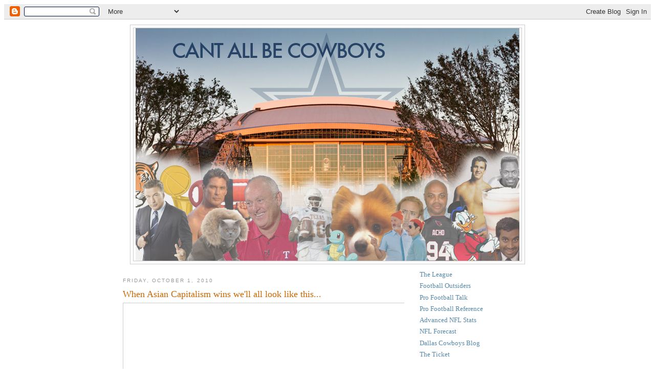

--- FILE ---
content_type: text/html; charset=UTF-8
request_url: http://cantallbecowboys.blogspot.com/2010/10/when-asian-capitalism-wins-well-all.html
body_size: 10362
content:
<!DOCTYPE html>
<html dir='ltr' xmlns='http://www.w3.org/1999/xhtml' xmlns:b='http://www.google.com/2005/gml/b' xmlns:data='http://www.google.com/2005/gml/data' xmlns:expr='http://www.google.com/2005/gml/expr'>
<head>
<link href='https://www.blogger.com/static/v1/widgets/2944754296-widget_css_bundle.css' rel='stylesheet' type='text/css'/>
<meta content='text/html; charset=UTF-8' http-equiv='Content-Type'/>
<meta content='blogger' name='generator'/>
<link href='http://cantallbecowboys.blogspot.com/favicon.ico' rel='icon' type='image/x-icon'/>
<link href='http://cantallbecowboys.blogspot.com/2010/10/when-asian-capitalism-wins-well-all.html' rel='canonical'/>
<link rel="alternate" type="application/atom+xml" title="Can&#39;t All Be Cowboys - Atom" href="http://cantallbecowboys.blogspot.com/feeds/posts/default" />
<link rel="alternate" type="application/rss+xml" title="Can&#39;t All Be Cowboys - RSS" href="http://cantallbecowboys.blogspot.com/feeds/posts/default?alt=rss" />
<link rel="service.post" type="application/atom+xml" title="Can&#39;t All Be Cowboys - Atom" href="https://www.blogger.com/feeds/1921608603938415309/posts/default" />

<link rel="alternate" type="application/atom+xml" title="Can&#39;t All Be Cowboys - Atom" href="http://cantallbecowboys.blogspot.com/feeds/1405827268612768291/comments/default" />
<!--Can't find substitution for tag [blog.ieCssRetrofitLinks]-->
<link href='http://s3.amazonaws.com/data.tumblr.com/tumblr_l82x8zCLbt1qziulwo1_1280.png?AWSAccessKeyId=0RYTHV9YYQ4W5Q3HQMG2&Expires=1286043010&Signature=wpF1Vtg9imu7DJb89mp1BNINYwc%3D' rel='image_src'/>
<meta content='http://cantallbecowboys.blogspot.com/2010/10/when-asian-capitalism-wins-well-all.html' property='og:url'/>
<meta content='When Asian Capitalism wins we&#39;ll all look like this...' property='og:title'/>
<meta content='And bet on sports such as these:' property='og:description'/>
<meta content='https://lh3.googleusercontent.com/blogger_img_proxy/[base64]w1200-h630-p-k-no-nu' property='og:image'/>
<title>Can't All Be Cowboys: When Asian Capitalism wins we'll all look like this...</title>
<style id='page-skin-1' type='text/css'><!--
/*
-----------------------------------------------
Blogger Template Style
Name:     Minima
Designer: Douglas Bowman
URL:      www.stopdesign.com
Date:     26 Feb 2004
Updated by: Blogger Team
----------------------------------------------- */
/* Variable definitions
====================
<Variable name="bgcolor" description="Page Background Color"
type="color" default="#fff">
<Variable name="textcolor" description="Text Color"
type="color" default="#333">
<Variable name="linkcolor" description="Link Color"
type="color" default="#58a">
<Variable name="pagetitlecolor" description="Blog Title Color"
type="color" default="#666">
<Variable name="descriptioncolor" description="Blog Description Color"
type="color" default="#999">
<Variable name="titlecolor" description="Post Title Color"
type="color" default="#c60">
<Variable name="bordercolor" description="Border Color"
type="color" default="#ccc">
<Variable name="sidebarcolor" description="Sidebar Title Color"
type="color" default="#999">
<Variable name="sidebartextcolor" description="Sidebar Text Color"
type="color" default="#666">
<Variable name="visitedlinkcolor" description="Visited Link Color"
type="color" default="#999">
<Variable name="bodyfont" description="Text Font"
type="font" default="normal normal 100% Georgia, Serif">
<Variable name="headerfont" description="Sidebar Title Font"
type="font"
default="normal normal 78% 'Trebuchet MS',Trebuchet,Arial,Verdana,Sans-serif">
<Variable name="pagetitlefont" description="Blog Title Font"
type="font"
default="normal normal 200% Georgia, Serif">
<Variable name="descriptionfont" description="Blog Description Font"
type="font"
default="normal normal 78% 'Trebuchet MS', Trebuchet, Arial, Verdana, Sans-serif">
<Variable name="postfooterfont" description="Post Footer Font"
type="font"
default="normal normal 78% 'Trebuchet MS', Trebuchet, Arial, Verdana, Sans-serif">
<Variable name="startSide" description="Side where text starts in blog language"
type="automatic" default="left">
<Variable name="endSide" description="Side where text ends in blog language"
type="automatic" default="right">
*/
/* Use this with templates/template-twocol.html */
body {
background-image:url(https://blogger.googleusercontent.com/img/b/R29vZ2xl/AVvXsEjBqP6MJfg7CEN7rz0c91TPpbgdJTvBmwvGQyHnsjA2cYaq4EsbQLUdkxoL9JSJU_uhHYqty5g5kTHOwzwuCBGNyuGTbD_Jq7peTfNPzsbeZa5oMctPRki6zjbfGUYUlpWl34dGu9tYuXg/s320/Dallas+Cowboys+Star.png)
margin:0;
color:#000000;
font:x-small Georgia Serif;
font-size/* */:/**/small;
font-size: /**/small;
text-align: center;
}
a:link {
color:#5588aa;
text-decoration:none;
}
a:visited {
color:#999999;
text-decoration:none;
}
a:hover {
color:#cc6600;
text-decoration:underline;
}
a img {
border-width:0;
}
/* Header
-----------------------------------------------
*/
#header-wrapper {
width:770px;
margin:0 auto 10px;
border:1px solid #cccccc;
}
#header-inner {
background-position: center;
margin-left: auto;
margin-right: auto;
}
#header {
margin: 5px;
border: 1px solid #cccccc;
text-align: center;
color:#e6e6e6;
}
#header h1 {
margin:5px 5px 0;
padding:75px 20px .25em;
line-height:1.4em;
text-transform:uppercase;
letter-spacing:.2em;
font: normal normal 300% Georgia, Serif;;
}
#header a {
color:#e6e6e6;
text-decoration:none;
}
#header a:hover {
color:#e6e6e6;
}
#header .description {
margin:0 5px 5px;
padding:0 20px 15px;
max-width:700px;
text-transform:uppercase;
letter-spacing:.2em;
line-height: 1.4em;
font: normal normal 150% 'Trebuchet MS', Trebuchet, Arial, Verdana, Sans-serif;;
color: #e6e6e6;
}
#header img {
margin-left: auto;
margin-right: auto;
}
/* Outer-Wrapper
----------------------------------------------- */
#outer-wrapper {
width: 800px;
margin:0 auto;
padding:10px;
text-align:left;
font: normal normal 100% Georgia, Serif;
}
#main-wrapper {
width: 550px;
float: left;
word-wrap: break-word; /* fix for long text breaking sidebar float in IE */
overflow: hidden;     /* fix for long non-text content breaking IE sidebar float */
}
#sidebar-wrapper {
width: 220px;
float: right;
word-wrap: break-word; /* fix for long text breaking sidebar float in IE */
overflow: hidden;      /* fix for long non-text content breaking IE sidebar float */
}
/* Headings
----------------------------------------------- */
h2 {
margin:1.5em 0 .75em;
font:normal normal 78% 'Trebuchet MS',Trebuchet,Arial,Verdana,Sans-serif;
line-height: 1.4em;
text-transform:uppercase;
letter-spacing:.2em;
color:#999999;
}
/* Posts
-----------------------------------------------
*/
h2.date-header {
margin:1.5em 0 .5em;
}
.post {
margin:.5em 0 1.5em;
border-bottom:1px dotted #cccccc;
padding-bottom:1.5em;
}
.post h3 {
margin:.25em 0 0;
padding:0 0 4px;
font-size:140%;
font-weight:normal;
line-height:1.4em;
color:#cc6600;
}
.post h3 a, .post h3 a:visited, .post h3 strong {
display:block;
text-decoration:none;
color:#cc6600;
font-weight:normal;
}
.post h3 strong, .post h3 a:hover {
color:#000000;
}
.post-body {
margin:0 0 .75em;
line-height:1.6em;
}
.post-body blockquote {
line-height:1.3em;
}
.post-footer {
margin: .75em 0;
color:#999999;
text-transform:uppercase;
letter-spacing:.1em;
font: normal normal 78% 'Trebuchet MS', Trebuchet, Arial, Verdana, Sans-serif;
line-height: 1.4em;
}
.comment-link {
margin-left:.6em;
}
.post img {
padding:4px;
border:1px solid #cccccc;
}
.post blockquote {
margin:1em 20px;
}
.post blockquote p {
margin:.75em 0;
}
/* Comments
----------------------------------------------- */
#comments h4 {
margin:1em 0;
font-weight: bold;
line-height: 1.4em;
text-transform:uppercase;
letter-spacing:.2em;
color: #999999;
}
#comments-block {
margin:1em 0 1.5em;
line-height:1.6em;
}
#comments-block .comment-author {
margin:.5em 0;
}
#comments-block .comment-body {
margin:.25em 0 0;
}
#comments-block .comment-footer {
margin:-.25em 0 2em;
line-height: 1.4em;
text-transform:uppercase;
letter-spacing:.1em;
}
#comments-block .comment-body p {
margin:0 0 .75em;
}
.deleted-comment {
font-style:italic;
color:gray;
}
#blog-pager-newer-link {
float: left;
}
#blog-pager-older-link {
float: right;
}
#blog-pager {
text-align: center;
}
.feed-links {
clear: both;
line-height: 2.5em;
}
/* Sidebar Content
----------------------------------------------- */
.sidebar {
color: #666666;
line-height: 1.5em;
}
.sidebar ul {
list-style:none;
margin:0 0 0;
padding:0 0 0;
}
.sidebar li {
margin:0;
padding-top:0;
padding-right:0;
padding-bottom:.25em;
padding-left:15px;
text-indent:-15px;
line-height:1.5em;
}
.sidebar .widget, .main .widget {
border-bottom:1px dotted #cccccc;
margin:0 0 1.5em;
padding:0 0 1.5em;
}
.main .Blog {
border-bottom-width: 0;
}
/* Profile
----------------------------------------------- */
.profile-img {
float: left;
margin-top: 0;
margin-right: 5px;
margin-bottom: 5px;
margin-left: 0;
padding: 4px;
border: 1px solid #cccccc;
}
.profile-data {
margin:0;
text-transform:uppercase;
letter-spacing:.1em;
font: normal normal 78% 'Trebuchet MS', Trebuchet, Arial, Verdana, Sans-serif;
color: #999999;
font-weight: bold;
line-height: 1.6em;
}
.profile-datablock {
margin:.5em 0 .5em;
}
.profile-textblock {
margin: 0.5em 0;
line-height: 1.6em;
}
.profile-link {
font: normal normal 78% 'Trebuchet MS', Trebuchet, Arial, Verdana, Sans-serif;
text-transform: uppercase;
letter-spacing: .1em;
}
/* Footer
----------------------------------------------- */
#footer {
width:800px;
clear:both;
margin:0 auto;
padding-top:15px;
line-height: 1.6em;
text-transform:uppercase;
letter-spacing:.1em;
text-align: center;
}

--></style>
<link href='https://www.blogger.com/dyn-css/authorization.css?targetBlogID=1921608603938415309&amp;zx=b312597a-e05d-4ba0-8884-5ed38ba4d897' media='none' onload='if(media!=&#39;all&#39;)media=&#39;all&#39;' rel='stylesheet'/><noscript><link href='https://www.blogger.com/dyn-css/authorization.css?targetBlogID=1921608603938415309&amp;zx=b312597a-e05d-4ba0-8884-5ed38ba4d897' rel='stylesheet'/></noscript>
<meta name='google-adsense-platform-account' content='ca-host-pub-1556223355139109'/>
<meta name='google-adsense-platform-domain' content='blogspot.com'/>

</head>
<body>
<div class='navbar section' id='navbar'><div class='widget Navbar' data-version='1' id='Navbar1'><script type="text/javascript">
    function setAttributeOnload(object, attribute, val) {
      if(window.addEventListener) {
        window.addEventListener('load',
          function(){ object[attribute] = val; }, false);
      } else {
        window.attachEvent('onload', function(){ object[attribute] = val; });
      }
    }
  </script>
<div id="navbar-iframe-container"></div>
<script type="text/javascript" src="https://apis.google.com/js/platform.js"></script>
<script type="text/javascript">
      gapi.load("gapi.iframes:gapi.iframes.style.bubble", function() {
        if (gapi.iframes && gapi.iframes.getContext) {
          gapi.iframes.getContext().openChild({
              url: 'https://www.blogger.com/navbar/1921608603938415309?po\x3d1405827268612768291\x26origin\x3dhttp://cantallbecowboys.blogspot.com',
              where: document.getElementById("navbar-iframe-container"),
              id: "navbar-iframe"
          });
        }
      });
    </script><script type="text/javascript">
(function() {
var script = document.createElement('script');
script.type = 'text/javascript';
script.src = '//pagead2.googlesyndication.com/pagead/js/google_top_exp.js';
var head = document.getElementsByTagName('head')[0];
if (head) {
head.appendChild(script);
}})();
</script>
</div></div>
<div id='outer-wrapper'><div id='wrap2'>
<!-- skip links for text browsers -->
<span id='skiplinks' style='display:none;'>
<a href='#main'>skip to main </a> |
      <a href='#sidebar'>skip to sidebar</a>
</span>
<div id='header-wrapper'>
<div class='header section' id='header'><div class='widget Header' data-version='1' id='Header1'>
<div id='header-inner'>
<a href='http://cantallbecowboys.blogspot.com/' style='display: block'>
<img alt='Can&#39;t All Be Cowboys' height='454px; ' id='Header1_headerimg' src='https://blogger.googleusercontent.com/img/b/R29vZ2xl/AVvXsEiIQINsZVQbWxfmvDApes_h9K24RDO3CZa_wT4o8a6euZ-Q6oJhwwXNkkjsOz328VreKSeNqvvy9Mddj4oPz9KcijsNgiAeblqIqxr1vrKGf4XOWJkpHkrm59Ha7UnpMHYdLRSu5QctHXE/s1600/CABC_Masthead_831.jpg' style='display: block' width='750px; '/>
</a>
</div>
</div></div>
</div>
<div id='content-wrapper'>
<div id='crosscol-wrapper' style='text-align:center'>
<div class='crosscol no-items section' id='crosscol'></div>
</div>
<div id='main-wrapper'>
<div class='main section' id='main'><div class='widget Blog' data-version='1' id='Blog1'>
<div class='blog-posts hfeed'>

          <div class="date-outer">
        
<h2 class='date-header'><span>Friday, October 1, 2010</span></h2>

          <div class="date-posts">
        
<div class='post-outer'>
<div class='post hentry'>
<a name='1405827268612768291'></a>
<h3 class='post-title entry-title'>
<a href='http://cantallbecowboys.blogspot.com/2010/10/when-asian-capitalism-wins-well-all.html'>When Asian Capitalism wins we'll all look like this...</a>
</h3>
<div class='post-header-line-1'></div>
<div class='post-body entry-content'>
<a href="http://s3.amazonaws.com/data.tumblr.com/tumblr_l82x8zCLbt1qziulwo1_1280.png?AWSAccessKeyId=0RYTHV9YYQ4W5Q3HQMG2&amp;Expires=1286043010&amp;Signature=wpF1Vtg9imu7DJb89mp1BNINYwc%3D" onblur="try {parent.deselectBloggerImageGracefully();} catch(e) {}"><img alt="" border="0" src="http://s3.amazonaws.com/data.tumblr.com/tumblr_l82x8zCLbt1qziulwo1_1280.png?AWSAccessKeyId=0RYTHV9YYQ4W5Q3HQMG2&amp;Expires=1286043010&amp;Signature=wpF1Vtg9imu7DJb89mp1BNINYwc%3D" style="display: block; margin: 0px auto 10px; text-align: center; cursor: pointer; width: 1018px; height: 687px;" /></a><br /><br /><br />And bet on sports such as these:<br /><br /><div style="text-align: center;"><a href="https://blogger.googleusercontent.com/img/b/R29vZ2xl/AVvXsEjQIVRWa9jtcfEPBEnxrgvb2Nys0txSddIH6Ud0IFV5x_sn3y6RYLx9cBbnzh79YhOrWnXskkfFT7DVBP0-IG8PrI0E0cF_vNQc6hW_a-HJWj4H3lD7-N0X2CBOnLsRJCGyqidLlyLxq6JQ/s1600/tumblr_l9l5kqYxFi1qziulw.jpg" onblur="try {parent.deselectBloggerImageGracefully();} catch(e) {}"><img alt="" border="0" id="BLOGGER_PHOTO_ID_5523209912320312002" src="https://blogger.googleusercontent.com/img/b/R29vZ2xl/AVvXsEjQIVRWa9jtcfEPBEnxrgvb2Nys0txSddIH6Ud0IFV5x_sn3y6RYLx9cBbnzh79YhOrWnXskkfFT7DVBP0-IG8PrI0E0cF_vNQc6hW_a-HJWj4H3lD7-N0X2CBOnLsRJCGyqidLlyLxq6JQ/s400/tumblr_l9l5kqYxFi1qziulw.jpg" style="display: block; margin: 0px auto 10px; text-align: center; cursor: pointer; width: 294px; height: 400px;" /></a><br /></div>
<div style='clear: both;'></div>
</div>
<div class='post-footer'>
<div class='post-footer-line post-footer-line-1'><span class='post-author vcard'>
Posted by
<span class='fn'>reeder</span>
</span>
<span class='post-timestamp'>
at
<a class='timestamp-link' href='http://cantallbecowboys.blogspot.com/2010/10/when-asian-capitalism-wins-well-all.html' rel='bookmark' title='permanent link'><abbr class='published' title='2010-10-01T17:33:00-05:00'>5:33&#8239;PM</abbr></a>
</span>
<span class='post-comment-link'>
</span>
<span class='post-icons'>
<span class='item-action'>
<a href='https://www.blogger.com/email-post/1921608603938415309/1405827268612768291' title='Email Post'>
<img alt='' class='icon-action' height='13' src='http://www.blogger.com/img/icon18_email.gif' width='18'/>
</a>
</span>
<span class='item-control blog-admin pid-1346348126'>
<a href='https://www.blogger.com/post-edit.g?blogID=1921608603938415309&postID=1405827268612768291&from=pencil' title='Edit Post'>
<img alt='' class='icon-action' height='18' src='https://resources.blogblog.com/img/icon18_edit_allbkg.gif' width='18'/>
</a>
</span>
</span>
</div>
<div class='post-footer-line post-footer-line-2'><span class='post-labels'>
Labels:
<a href='http://cantallbecowboys.blogspot.com/search/label/Barry%20sent%20this%20to%20me' rel='tag'>Barry sent this to me</a>,
<a href='http://cantallbecowboys.blogspot.com/search/label/Kinda%20looks%20like%20a%20sandshrew' rel='tag'>Kinda looks like a sandshrew</a>,
<a href='http://cantallbecowboys.blogspot.com/search/label/uggh' rel='tag'>uggh</a>
</span>
</div>
<div class='post-footer-line post-footer-line-3'></div>
</div>
</div>
<div class='comments' id='comments'>
<a name='comments'></a>
<h4>No comments:</h4>
<div id='Blog1_comments-block-wrapper'>
<dl class='avatar-comment-indent' id='comments-block'>
</dl>
</div>
<p class='comment-footer'>
<div class='comment-form'>
<a name='comment-form'></a>
<h4 id='comment-post-message'>Post a Comment</h4>
<p>
</p>
<a href='https://www.blogger.com/comment/frame/1921608603938415309?po=1405827268612768291&hl=en&saa=85391&origin=http://cantallbecowboys.blogspot.com' id='comment-editor-src'></a>
<iframe allowtransparency='true' class='blogger-iframe-colorize blogger-comment-from-post' frameborder='0' height='410px' id='comment-editor' name='comment-editor' src='' width='100%'></iframe>
<script src='https://www.blogger.com/static/v1/jsbin/2830521187-comment_from_post_iframe.js' type='text/javascript'></script>
<script type='text/javascript'>
      BLOG_CMT_createIframe('https://www.blogger.com/rpc_relay.html');
    </script>
</div>
</p>
</div>
</div>

        </div></div>
      
</div>
<div class='blog-pager' id='blog-pager'>
<span id='blog-pager-newer-link'>
<a class='blog-pager-newer-link' href='http://cantallbecowboys.blogspot.com/2010/10/bye-week-more-like-ryder-cup-week-or.html' id='Blog1_blog-pager-newer-link' title='Newer Post'>Newer Post</a>
</span>
<span id='blog-pager-older-link'>
<a class='blog-pager-older-link' href='http://cantallbecowboys.blogspot.com/2010/10/fuzzy-fridays.html' id='Blog1_blog-pager-older-link' title='Older Post'>Older Post</a>
</span>
<a class='home-link' href='http://cantallbecowboys.blogspot.com/'>Home</a>
</div>
<div class='clear'></div>
<div class='post-feeds'>
<div class='feed-links'>
Subscribe to:
<a class='feed-link' href='http://cantallbecowboys.blogspot.com/feeds/1405827268612768291/comments/default' target='_blank' type='application/atom+xml'>Post Comments (Atom)</a>
</div>
</div>
</div></div>
</div>
<div id='sidebar-wrapper'>
<div class='sidebar section' id='sidebar'><div class='widget LinkList' data-version='1' id='LinkList1'>
<div class='widget-content'>
<ul>
<li><a href='http://games.espn.go.com/ffl/leagueoffice?leagueId=46248&seasonId=2012'>The League</a></li>
<li><a href='http://footballoutsiders.com/'>Football Outsiders</a></li>
<li><a href='http://profootballtalk.nbcsports.com/'>Pro Football Talk</a></li>
<li><a href='http://www.pro-football-reference.com/'>Pro Football Reference</a></li>
<li><a href='http://www.advancednflstats.com/'>Advanced NFL Stats</a></li>
<li><a href='http://nfl-forecast.com/'>NFL Forecast</a></li>
<li><a href='http://cowboysblog.dallasnews.com/'>Dallas Cowboys Blog</a></li>
<li><a href='http://theticket.com/'>The Ticket</a></li>
</ul>
<div class='clear'></div>
</div>
</div><div class='widget BlogArchive' data-version='1' id='BlogArchive1'>
<h2>Blog Archive</h2>
<div class='widget-content'>
<div id='ArchiveList'>
<div id='BlogArchive1_ArchiveList'>
<ul class='hierarchy'>
<li class='archivedate collapsed'>
<a class='toggle' href='javascript:void(0)'>
<span class='zippy'>

        &#9658;&#160;
      
</span>
</a>
<a class='post-count-link' href='http://cantallbecowboys.blogspot.com/2013/'>
2013
</a>
<span class='post-count' dir='ltr'>(1)</span>
<ul class='hierarchy'>
<li class='archivedate collapsed'>
<a class='toggle' href='javascript:void(0)'>
<span class='zippy'>

        &#9658;&#160;
      
</span>
</a>
<a class='post-count-link' href='http://cantallbecowboys.blogspot.com/2013/08/'>
August
</a>
<span class='post-count' dir='ltr'>(1)</span>
</li>
</ul>
</li>
</ul>
<ul class='hierarchy'>
<li class='archivedate collapsed'>
<a class='toggle' href='javascript:void(0)'>
<span class='zippy'>

        &#9658;&#160;
      
</span>
</a>
<a class='post-count-link' href='http://cantallbecowboys.blogspot.com/2012/'>
2012
</a>
<span class='post-count' dir='ltr'>(80)</span>
<ul class='hierarchy'>
<li class='archivedate collapsed'>
<a class='toggle' href='javascript:void(0)'>
<span class='zippy'>

        &#9658;&#160;
      
</span>
</a>
<a class='post-count-link' href='http://cantallbecowboys.blogspot.com/2012/09/'>
September
</a>
<span class='post-count' dir='ltr'>(10)</span>
</li>
</ul>
<ul class='hierarchy'>
<li class='archivedate collapsed'>
<a class='toggle' href='javascript:void(0)'>
<span class='zippy'>

        &#9658;&#160;
      
</span>
</a>
<a class='post-count-link' href='http://cantallbecowboys.blogspot.com/2012/08/'>
August
</a>
<span class='post-count' dir='ltr'>(15)</span>
</li>
</ul>
<ul class='hierarchy'>
<li class='archivedate collapsed'>
<a class='toggle' href='javascript:void(0)'>
<span class='zippy'>

        &#9658;&#160;
      
</span>
</a>
<a class='post-count-link' href='http://cantallbecowboys.blogspot.com/2012/07/'>
July
</a>
<span class='post-count' dir='ltr'>(2)</span>
</li>
</ul>
<ul class='hierarchy'>
<li class='archivedate collapsed'>
<a class='toggle' href='javascript:void(0)'>
<span class='zippy'>

        &#9658;&#160;
      
</span>
</a>
<a class='post-count-link' href='http://cantallbecowboys.blogspot.com/2012/06/'>
June
</a>
<span class='post-count' dir='ltr'>(3)</span>
</li>
</ul>
<ul class='hierarchy'>
<li class='archivedate collapsed'>
<a class='toggle' href='javascript:void(0)'>
<span class='zippy'>

        &#9658;&#160;
      
</span>
</a>
<a class='post-count-link' href='http://cantallbecowboys.blogspot.com/2012/04/'>
April
</a>
<span class='post-count' dir='ltr'>(2)</span>
</li>
</ul>
<ul class='hierarchy'>
<li class='archivedate collapsed'>
<a class='toggle' href='javascript:void(0)'>
<span class='zippy'>

        &#9658;&#160;
      
</span>
</a>
<a class='post-count-link' href='http://cantallbecowboys.blogspot.com/2012/03/'>
March
</a>
<span class='post-count' dir='ltr'>(6)</span>
</li>
</ul>
<ul class='hierarchy'>
<li class='archivedate collapsed'>
<a class='toggle' href='javascript:void(0)'>
<span class='zippy'>

        &#9658;&#160;
      
</span>
</a>
<a class='post-count-link' href='http://cantallbecowboys.blogspot.com/2012/02/'>
February
</a>
<span class='post-count' dir='ltr'>(8)</span>
</li>
</ul>
<ul class='hierarchy'>
<li class='archivedate collapsed'>
<a class='toggle' href='javascript:void(0)'>
<span class='zippy'>

        &#9658;&#160;
      
</span>
</a>
<a class='post-count-link' href='http://cantallbecowboys.blogspot.com/2012/01/'>
January
</a>
<span class='post-count' dir='ltr'>(34)</span>
</li>
</ul>
</li>
</ul>
<ul class='hierarchy'>
<li class='archivedate collapsed'>
<a class='toggle' href='javascript:void(0)'>
<span class='zippy'>

        &#9658;&#160;
      
</span>
</a>
<a class='post-count-link' href='http://cantallbecowboys.blogspot.com/2011/'>
2011
</a>
<span class='post-count' dir='ltr'>(142)</span>
<ul class='hierarchy'>
<li class='archivedate collapsed'>
<a class='toggle' href='javascript:void(0)'>
<span class='zippy'>

        &#9658;&#160;
      
</span>
</a>
<a class='post-count-link' href='http://cantallbecowboys.blogspot.com/2011/12/'>
December
</a>
<span class='post-count' dir='ltr'>(31)</span>
</li>
</ul>
<ul class='hierarchy'>
<li class='archivedate collapsed'>
<a class='toggle' href='javascript:void(0)'>
<span class='zippy'>

        &#9658;&#160;
      
</span>
</a>
<a class='post-count-link' href='http://cantallbecowboys.blogspot.com/2011/11/'>
November
</a>
<span class='post-count' dir='ltr'>(24)</span>
</li>
</ul>
<ul class='hierarchy'>
<li class='archivedate collapsed'>
<a class='toggle' href='javascript:void(0)'>
<span class='zippy'>

        &#9658;&#160;
      
</span>
</a>
<a class='post-count-link' href='http://cantallbecowboys.blogspot.com/2011/10/'>
October
</a>
<span class='post-count' dir='ltr'>(35)</span>
</li>
</ul>
<ul class='hierarchy'>
<li class='archivedate collapsed'>
<a class='toggle' href='javascript:void(0)'>
<span class='zippy'>

        &#9658;&#160;
      
</span>
</a>
<a class='post-count-link' href='http://cantallbecowboys.blogspot.com/2011/09/'>
September
</a>
<span class='post-count' dir='ltr'>(29)</span>
</li>
</ul>
<ul class='hierarchy'>
<li class='archivedate collapsed'>
<a class='toggle' href='javascript:void(0)'>
<span class='zippy'>

        &#9658;&#160;
      
</span>
</a>
<a class='post-count-link' href='http://cantallbecowboys.blogspot.com/2011/08/'>
August
</a>
<span class='post-count' dir='ltr'>(10)</span>
</li>
</ul>
<ul class='hierarchy'>
<li class='archivedate collapsed'>
<a class='toggle' href='javascript:void(0)'>
<span class='zippy'>

        &#9658;&#160;
      
</span>
</a>
<a class='post-count-link' href='http://cantallbecowboys.blogspot.com/2011/07/'>
July
</a>
<span class='post-count' dir='ltr'>(1)</span>
</li>
</ul>
<ul class='hierarchy'>
<li class='archivedate collapsed'>
<a class='toggle' href='javascript:void(0)'>
<span class='zippy'>

        &#9658;&#160;
      
</span>
</a>
<a class='post-count-link' href='http://cantallbecowboys.blogspot.com/2011/06/'>
June
</a>
<span class='post-count' dir='ltr'>(1)</span>
</li>
</ul>
<ul class='hierarchy'>
<li class='archivedate collapsed'>
<a class='toggle' href='javascript:void(0)'>
<span class='zippy'>

        &#9658;&#160;
      
</span>
</a>
<a class='post-count-link' href='http://cantallbecowboys.blogspot.com/2011/05/'>
May
</a>
<span class='post-count' dir='ltr'>(2)</span>
</li>
</ul>
<ul class='hierarchy'>
<li class='archivedate collapsed'>
<a class='toggle' href='javascript:void(0)'>
<span class='zippy'>

        &#9658;&#160;
      
</span>
</a>
<a class='post-count-link' href='http://cantallbecowboys.blogspot.com/2011/04/'>
April
</a>
<span class='post-count' dir='ltr'>(2)</span>
</li>
</ul>
<ul class='hierarchy'>
<li class='archivedate collapsed'>
<a class='toggle' href='javascript:void(0)'>
<span class='zippy'>

        &#9658;&#160;
      
</span>
</a>
<a class='post-count-link' href='http://cantallbecowboys.blogspot.com/2011/03/'>
March
</a>
<span class='post-count' dir='ltr'>(3)</span>
</li>
</ul>
<ul class='hierarchy'>
<li class='archivedate collapsed'>
<a class='toggle' href='javascript:void(0)'>
<span class='zippy'>

        &#9658;&#160;
      
</span>
</a>
<a class='post-count-link' href='http://cantallbecowboys.blogspot.com/2011/02/'>
February
</a>
<span class='post-count' dir='ltr'>(1)</span>
</li>
</ul>
<ul class='hierarchy'>
<li class='archivedate collapsed'>
<a class='toggle' href='javascript:void(0)'>
<span class='zippy'>

        &#9658;&#160;
      
</span>
</a>
<a class='post-count-link' href='http://cantallbecowboys.blogspot.com/2011/01/'>
January
</a>
<span class='post-count' dir='ltr'>(3)</span>
</li>
</ul>
</li>
</ul>
<ul class='hierarchy'>
<li class='archivedate expanded'>
<a class='toggle' href='javascript:void(0)'>
<span class='zippy toggle-open'>

        &#9660;&#160;
      
</span>
</a>
<a class='post-count-link' href='http://cantallbecowboys.blogspot.com/2010/'>
2010
</a>
<span class='post-count' dir='ltr'>(129)</span>
<ul class='hierarchy'>
<li class='archivedate collapsed'>
<a class='toggle' href='javascript:void(0)'>
<span class='zippy'>

        &#9658;&#160;
      
</span>
</a>
<a class='post-count-link' href='http://cantallbecowboys.blogspot.com/2010/12/'>
December
</a>
<span class='post-count' dir='ltr'>(12)</span>
</li>
</ul>
<ul class='hierarchy'>
<li class='archivedate collapsed'>
<a class='toggle' href='javascript:void(0)'>
<span class='zippy'>

        &#9658;&#160;
      
</span>
</a>
<a class='post-count-link' href='http://cantallbecowboys.blogspot.com/2010/11/'>
November
</a>
<span class='post-count' dir='ltr'>(34)</span>
</li>
</ul>
<ul class='hierarchy'>
<li class='archivedate expanded'>
<a class='toggle' href='javascript:void(0)'>
<span class='zippy toggle-open'>

        &#9660;&#160;
      
</span>
</a>
<a class='post-count-link' href='http://cantallbecowboys.blogspot.com/2010/10/'>
October
</a>
<span class='post-count' dir='ltr'>(33)</span>
<ul class='posts'>
<li><a href='http://cantallbecowboys.blogspot.com/2010/10/week-8-preview.html'>Week 8 Preview</a></li>
<li><a href='http://cantallbecowboys.blogspot.com/2010/10/week-whatever-champion-fuzz-champion.html'>WEEK WHATEVER CHAMPION (FUZZ CHAMPION)</a></li>
<li><a href='http://cantallbecowboys.blogspot.com/2010/10/life-imitates-art.html'>Life Imitates Art?</a></li>
<li><a href='http://cantallbecowboys.blogspot.com/2010/10/mistah-kurtz-he-dead.html'>Mistah Kurtz -- he dead.


    
        
         ...</a></li>
<li><a href='http://cantallbecowboys.blogspot.com/2010/10/week-7-preview.html'>Week 7 Preview</a></li>
<li><a href='http://cantallbecowboys.blogspot.com/2010/10/go-rangers.html'>GO RANGERS!</a></li>
<li><a href='http://cantallbecowboys.blogspot.com/2010/10/fuzzzzzzzzz.html'>FUZZZZZZZZZ</a></li>
<li><a href='http://cantallbecowboys.blogspot.com/2010/10/nerdwell-wins-week6-like-g6.html'>Nerdwell Wins Week6 Like A G6</a></li>
<li><a href='http://cantallbecowboys.blogspot.com/2010/10/this-pretty-much-sums-it-up.html'>This Pretty Much Sums It Up</a></li>
<li><a href='http://cantallbecowboys.blogspot.com/2010/10/for-your-cam-ing-pleasure.html'>For Your CaM-ing Pleasure</a></li>
<li><a href='http://cantallbecowboys.blogspot.com/2010/10/skc-mystery-solved.html'>SKC Mystery Solved!</a></li>
<li><a href='http://cantallbecowboys.blogspot.com/2010/10/fuzzy-friday.html'>Fuzzy Friday</a></li>
<li><a href='http://cantallbecowboys.blogspot.com/2010/10/buehler-4-1-at-syndrome-0-5-following.html'>Week 6 Preview. Go Rangers!</a></li>
<li><a href='http://cantallbecowboys.blogspot.com/2010/10/skc-hates-you-and-everything-you-stand.html'>SKC Hates You and Everything You Stand For</a></li>
<li><a href='http://cantallbecowboys.blogspot.com/2010/10/week-5-review-figjam-tale-of-two.html'>Week 5 Review: FIGJAM, a tale of two brothers</a></li>
<li><a href='http://cantallbecowboys.blogspot.com/2010/10/week-5-champion-foxborough-fellatio.html'>Week 5 Champion: FOXBOROUGH FELLATIO</a></li>
<li><a href='http://cantallbecowboys.blogspot.com/2010/10/one-night-only.html'>One Night Only</a></li>
<li><a href='http://cantallbecowboys.blogspot.com/2010/10/dallas-sports-armageddon.html'>Dallas Sports Armageddon?</a></li>
<li><a href='http://cantallbecowboys.blogspot.com/2010/10/ill-miss-your-hair-most-of-all.html'>I&#39;ll Miss Your Hair Most Of All</a></li>
<li><a href='http://cantallbecowboys.blogspot.com/2010/10/def-comedy-week-5-preview.html'>Def Comedy Week 5 Preview</a></li>
<li><a href='http://cantallbecowboys.blogspot.com/2010/10/heres-to-hoping-these-bees-dont-move-to.html'>Here&#39;s to hoping these bees don&#39;t move to Ashburn, VA</a></li>
<li><a href='http://cantallbecowboys.blogspot.com/2010/10/jeffs-sloppy-mistake.html'>Jeff&#39;s Sloppy Mistake</a></li>
<li><a href='http://cantallbecowboys.blogspot.com/2010/10/youre-welcome.html'>You&#39;re Welcome</a></li>
<li><a href='http://cantallbecowboys.blogspot.com/2010/10/week-4-review-fantastic-finishes.html'>Week 4 Review: Fantastic Finishes</a></li>
<li><a href='http://cantallbecowboys.blogspot.com/2010/10/fellatio-fire-sale.html'>Fellatio Fire Sale!</a></li>
<li><a href='http://cantallbecowboys.blogspot.com/2010/10/week-4-champion-celery-men.html'>Week 4 Champion: THE CELERY MEN</a></li>
<li><a href='http://cantallbecowboys.blogspot.com/2010/10/mi-bisabuela.html'>&#161;mi bisabuela!</a></li>
<li><a href='http://cantallbecowboys.blogspot.com/2010/10/silly-ochocinco-cereals-arent-for-phone.html'>Silly Ochocinco, Cereals aren&#39;t for Phone Sex</a></li>
<li><a href='http://cantallbecowboys.blogspot.com/2010/10/bye-week-more-like-ryder-cup-week-or.html'>Bye Week?! More Like Ry(der Cup) Week!!! -or- Week...</a></li>
<li><a href='http://cantallbecowboys.blogspot.com/2010/10/when-asian-capitalism-wins-well-all.html'>When Asian Capitalism wins we&#39;ll all look like thi...</a></li>
<li><a href='http://cantallbecowboys.blogspot.com/2010/10/fuzzy-fridays.html'>Fuzzy Fridays</a></li>
<li><a href='http://cantallbecowboys.blogspot.com/2010/10/baseball-baseball-think-football-with.html'>&quot;Baseball!&quot; &quot;Base...ball?&quot; &quot;Think football with ba...</a></li>
<li><a href='http://cantallbecowboys.blogspot.com/2010/10/i-know-it-was-you-mark-you-broke-my.html'>I know it was you Mark. You broke my heart.</a></li>
</ul>
</li>
</ul>
<ul class='hierarchy'>
<li class='archivedate collapsed'>
<a class='toggle' href='javascript:void(0)'>
<span class='zippy'>

        &#9658;&#160;
      
</span>
</a>
<a class='post-count-link' href='http://cantallbecowboys.blogspot.com/2010/09/'>
September
</a>
<span class='post-count' dir='ltr'>(40)</span>
</li>
</ul>
<ul class='hierarchy'>
<li class='archivedate collapsed'>
<a class='toggle' href='javascript:void(0)'>
<span class='zippy'>

        &#9658;&#160;
      
</span>
</a>
<a class='post-count-link' href='http://cantallbecowboys.blogspot.com/2010/07/'>
July
</a>
<span class='post-count' dir='ltr'>(3)</span>
</li>
</ul>
<ul class='hierarchy'>
<li class='archivedate collapsed'>
<a class='toggle' href='javascript:void(0)'>
<span class='zippy'>

        &#9658;&#160;
      
</span>
</a>
<a class='post-count-link' href='http://cantallbecowboys.blogspot.com/2010/06/'>
June
</a>
<span class='post-count' dir='ltr'>(1)</span>
</li>
</ul>
<ul class='hierarchy'>
<li class='archivedate collapsed'>
<a class='toggle' href='javascript:void(0)'>
<span class='zippy'>

        &#9658;&#160;
      
</span>
</a>
<a class='post-count-link' href='http://cantallbecowboys.blogspot.com/2010/04/'>
April
</a>
<span class='post-count' dir='ltr'>(2)</span>
</li>
</ul>
<ul class='hierarchy'>
<li class='archivedate collapsed'>
<a class='toggle' href='javascript:void(0)'>
<span class='zippy'>

        &#9658;&#160;
      
</span>
</a>
<a class='post-count-link' href='http://cantallbecowboys.blogspot.com/2010/02/'>
February
</a>
<span class='post-count' dir='ltr'>(1)</span>
</li>
</ul>
<ul class='hierarchy'>
<li class='archivedate collapsed'>
<a class='toggle' href='javascript:void(0)'>
<span class='zippy'>

        &#9658;&#160;
      
</span>
</a>
<a class='post-count-link' href='http://cantallbecowboys.blogspot.com/2010/01/'>
January
</a>
<span class='post-count' dir='ltr'>(3)</span>
</li>
</ul>
</li>
</ul>
<ul class='hierarchy'>
<li class='archivedate collapsed'>
<a class='toggle' href='javascript:void(0)'>
<span class='zippy'>

        &#9658;&#160;
      
</span>
</a>
<a class='post-count-link' href='http://cantallbecowboys.blogspot.com/2009/'>
2009
</a>
<span class='post-count' dir='ltr'>(114)</span>
<ul class='hierarchy'>
<li class='archivedate collapsed'>
<a class='toggle' href='javascript:void(0)'>
<span class='zippy'>

        &#9658;&#160;
      
</span>
</a>
<a class='post-count-link' href='http://cantallbecowboys.blogspot.com/2009/12/'>
December
</a>
<span class='post-count' dir='ltr'>(23)</span>
</li>
</ul>
<ul class='hierarchy'>
<li class='archivedate collapsed'>
<a class='toggle' href='javascript:void(0)'>
<span class='zippy'>

        &#9658;&#160;
      
</span>
</a>
<a class='post-count-link' href='http://cantallbecowboys.blogspot.com/2009/11/'>
November
</a>
<span class='post-count' dir='ltr'>(23)</span>
</li>
</ul>
<ul class='hierarchy'>
<li class='archivedate collapsed'>
<a class='toggle' href='javascript:void(0)'>
<span class='zippy'>

        &#9658;&#160;
      
</span>
</a>
<a class='post-count-link' href='http://cantallbecowboys.blogspot.com/2009/10/'>
October
</a>
<span class='post-count' dir='ltr'>(30)</span>
</li>
</ul>
<ul class='hierarchy'>
<li class='archivedate collapsed'>
<a class='toggle' href='javascript:void(0)'>
<span class='zippy'>

        &#9658;&#160;
      
</span>
</a>
<a class='post-count-link' href='http://cantallbecowboys.blogspot.com/2009/09/'>
September
</a>
<span class='post-count' dir='ltr'>(25)</span>
</li>
</ul>
<ul class='hierarchy'>
<li class='archivedate collapsed'>
<a class='toggle' href='javascript:void(0)'>
<span class='zippy'>

        &#9658;&#160;
      
</span>
</a>
<a class='post-count-link' href='http://cantallbecowboys.blogspot.com/2009/08/'>
August
</a>
<span class='post-count' dir='ltr'>(13)</span>
</li>
</ul>
</li>
</ul>
</div>
</div>
<div class='clear'></div>
</div>
</div><div class='widget Profile' data-version='1' id='Profile1'>
<h2>Contributors</h2>
<div class='widget-content'>
<ul>
<li><a class='profile-name-link g-profile' href='https://www.blogger.com/profile/12267250152415002038' style='background-image: url(//www.blogger.com/img/logo-16.png);'>Brooks</a></li>
<li><a class='profile-name-link g-profile' href='https://www.blogger.com/profile/14946683126976340025' style='background-image: url(//www.blogger.com/img/logo-16.png);'>Greg</a></li>
<li><a class='profile-name-link g-profile' href='https://www.blogger.com/profile/15047707926355122628' style='background-image: url(//www.blogger.com/img/logo-16.png);'>Mark</a></li>
<li><a class='profile-name-link g-profile' href='https://www.blogger.com/profile/00627566041206825040' style='background-image: url(//www.blogger.com/img/logo-16.png);'>Nerdwell</a></li>
<li><a class='profile-name-link g-profile' href='https://www.blogger.com/profile/12984365274301610449' style='background-image: url(//www.blogger.com/img/logo-16.png);'>RRattlesnake</a></li>
<li><a class='profile-name-link g-profile' href='https://www.blogger.com/profile/12189613990758781557' style='background-image: url(//www.blogger.com/img/logo-16.png);'>Shep UnoCuatro</a></li>
<li><a class='profile-name-link g-profile' href='https://www.blogger.com/profile/05128633693919810337' style='background-image: url(//www.blogger.com/img/logo-16.png);'>Stan</a></li>
<li><a class='profile-name-link g-profile' href='https://www.blogger.com/profile/09790781188091120605' style='background-image: url(//www.blogger.com/img/logo-16.png);'>T-Romosaurus rex</a></li>
<li><a class='profile-name-link g-profile' href='https://www.blogger.com/profile/14709186906153009491' style='background-image: url(//www.blogger.com/img/logo-16.png);'>my ditka in her butkus</a></li>
<li><a class='profile-name-link g-profile' href='https://www.blogger.com/profile/00752913788427071680' style='background-image: url(//www.blogger.com/img/logo-16.png);'>reeder</a></li>
</ul>
<div class='clear'></div>
</div>
</div><div class='widget Text' data-version='1' id='Text1'>
<div class='widget-content'>
<span style="font-weight: bold;">Can't All Be Cowboys</span> is blog about fantasy football, The Dallas Cowboys, cute animals, weirdos, meatball subs, Excel, narwhals, hots, Gibbons, and Christian-themed young-adult mystery literature. <span style="font-style: italic;">For Mans</span>.<br />
</div>
<div class='clear'></div>
</div></div>
</div>
<!-- spacer for skins that want sidebar and main to be the same height-->
<div class='clear'>&#160;</div>
</div>
<!-- end content-wrapper -->
<div id='footer-wrapper'>
<div class='footer no-items section' id='footer'></div>
</div>
</div></div>
<!-- end outer-wrapper -->
<script type='text/javascript'>
var gaJsHost = (("https:" == document.location.protocol) ? "https://ssl." : "http://www.");
document.write(unescape("%3Cscript src='" + gaJsHost + "google-analytics.com/ga.js' type='text/javascript'%3E%3C/script%3E"));
</script>
<script type='text/javascript'>
try {
var pageTracker = _gat._getTracker("UA-10441844-1");
pageTracker._trackPageview();
} catch(err) {}</script>

<script type="text/javascript" src="https://www.blogger.com/static/v1/widgets/719476776-widgets.js"></script>
<script type='text/javascript'>
window['__wavt'] = 'AOuZoY7u5yiMyd0bKK0lazAinK6IdqSWCw:1769200393366';_WidgetManager._Init('//www.blogger.com/rearrange?blogID\x3d1921608603938415309','//cantallbecowboys.blogspot.com/2010/10/when-asian-capitalism-wins-well-all.html','1921608603938415309');
_WidgetManager._SetDataContext([{'name': 'blog', 'data': {'blogId': '1921608603938415309', 'title': 'Can\x27t All Be Cowboys', 'url': 'http://cantallbecowboys.blogspot.com/2010/10/when-asian-capitalism-wins-well-all.html', 'canonicalUrl': 'http://cantallbecowboys.blogspot.com/2010/10/when-asian-capitalism-wins-well-all.html', 'homepageUrl': 'http://cantallbecowboys.blogspot.com/', 'searchUrl': 'http://cantallbecowboys.blogspot.com/search', 'canonicalHomepageUrl': 'http://cantallbecowboys.blogspot.com/', 'blogspotFaviconUrl': 'http://cantallbecowboys.blogspot.com/favicon.ico', 'bloggerUrl': 'https://www.blogger.com', 'hasCustomDomain': false, 'httpsEnabled': true, 'enabledCommentProfileImages': true, 'gPlusViewType': 'FILTERED_POSTMOD', 'adultContent': false, 'analyticsAccountNumber': '', 'encoding': 'UTF-8', 'locale': 'en', 'localeUnderscoreDelimited': 'en', 'languageDirection': 'ltr', 'isPrivate': false, 'isMobile': false, 'isMobileRequest': false, 'mobileClass': '', 'isPrivateBlog': false, 'isDynamicViewsAvailable': true, 'feedLinks': '\x3clink rel\x3d\x22alternate\x22 type\x3d\x22application/atom+xml\x22 title\x3d\x22Can\x26#39;t All Be Cowboys - Atom\x22 href\x3d\x22http://cantallbecowboys.blogspot.com/feeds/posts/default\x22 /\x3e\n\x3clink rel\x3d\x22alternate\x22 type\x3d\x22application/rss+xml\x22 title\x3d\x22Can\x26#39;t All Be Cowboys - RSS\x22 href\x3d\x22http://cantallbecowboys.blogspot.com/feeds/posts/default?alt\x3drss\x22 /\x3e\n\x3clink rel\x3d\x22service.post\x22 type\x3d\x22application/atom+xml\x22 title\x3d\x22Can\x26#39;t All Be Cowboys - Atom\x22 href\x3d\x22https://www.blogger.com/feeds/1921608603938415309/posts/default\x22 /\x3e\n\n\x3clink rel\x3d\x22alternate\x22 type\x3d\x22application/atom+xml\x22 title\x3d\x22Can\x26#39;t All Be Cowboys - Atom\x22 href\x3d\x22http://cantallbecowboys.blogspot.com/feeds/1405827268612768291/comments/default\x22 /\x3e\n', 'meTag': '', 'adsenseHostId': 'ca-host-pub-1556223355139109', 'adsenseHasAds': false, 'adsenseAutoAds': false, 'boqCommentIframeForm': true, 'loginRedirectParam': '', 'view': '', 'dynamicViewsCommentsSrc': '//www.blogblog.com/dynamicviews/4224c15c4e7c9321/js/comments.js', 'dynamicViewsScriptSrc': '//www.blogblog.com/dynamicviews/00d9e3c56f0dbcee', 'plusOneApiSrc': 'https://apis.google.com/js/platform.js', 'disableGComments': true, 'interstitialAccepted': false, 'sharing': {'platforms': [{'name': 'Get link', 'key': 'link', 'shareMessage': 'Get link', 'target': ''}, {'name': 'Facebook', 'key': 'facebook', 'shareMessage': 'Share to Facebook', 'target': 'facebook'}, {'name': 'BlogThis!', 'key': 'blogThis', 'shareMessage': 'BlogThis!', 'target': 'blog'}, {'name': 'X', 'key': 'twitter', 'shareMessage': 'Share to X', 'target': 'twitter'}, {'name': 'Pinterest', 'key': 'pinterest', 'shareMessage': 'Share to Pinterest', 'target': 'pinterest'}, {'name': 'Email', 'key': 'email', 'shareMessage': 'Email', 'target': 'email'}], 'disableGooglePlus': true, 'googlePlusShareButtonWidth': 0, 'googlePlusBootstrap': '\x3cscript type\x3d\x22text/javascript\x22\x3ewindow.___gcfg \x3d {\x27lang\x27: \x27en\x27};\x3c/script\x3e'}, 'hasCustomJumpLinkMessage': false, 'jumpLinkMessage': 'Read more', 'pageType': 'item', 'postId': '1405827268612768291', 'postImageThumbnailUrl': 'https://blogger.googleusercontent.com/img/b/R29vZ2xl/AVvXsEjQIVRWa9jtcfEPBEnxrgvb2Nys0txSddIH6Ud0IFV5x_sn3y6RYLx9cBbnzh79YhOrWnXskkfFT7DVBP0-IG8PrI0E0cF_vNQc6hW_a-HJWj4H3lD7-N0X2CBOnLsRJCGyqidLlyLxq6JQ/s72-c/tumblr_l9l5kqYxFi1qziulw.jpg', 'postImageUrl': 'http://s3.amazonaws.com/data.tumblr.com/tumblr_l82x8zCLbt1qziulwo1_1280.png?AWSAccessKeyId\x3d0RYTHV9YYQ4W5Q3HQMG2\x26Expires\x3d1286043010\x26Signature\x3dwpF1Vtg9imu7DJb89mp1BNINYwc%3D', 'pageName': 'When Asian Capitalism wins we\x27ll all look like this...', 'pageTitle': 'Can\x27t All Be Cowboys: When Asian Capitalism wins we\x27ll all look like this...'}}, {'name': 'features', 'data': {}}, {'name': 'messages', 'data': {'edit': 'Edit', 'linkCopiedToClipboard': 'Link copied to clipboard!', 'ok': 'Ok', 'postLink': 'Post Link'}}, {'name': 'template', 'data': {'name': 'custom', 'localizedName': 'Custom', 'isResponsive': false, 'isAlternateRendering': false, 'isCustom': true}}, {'name': 'view', 'data': {'classic': {'name': 'classic', 'url': '?view\x3dclassic'}, 'flipcard': {'name': 'flipcard', 'url': '?view\x3dflipcard'}, 'magazine': {'name': 'magazine', 'url': '?view\x3dmagazine'}, 'mosaic': {'name': 'mosaic', 'url': '?view\x3dmosaic'}, 'sidebar': {'name': 'sidebar', 'url': '?view\x3dsidebar'}, 'snapshot': {'name': 'snapshot', 'url': '?view\x3dsnapshot'}, 'timeslide': {'name': 'timeslide', 'url': '?view\x3dtimeslide'}, 'isMobile': false, 'title': 'When Asian Capitalism wins we\x27ll all look like this...', 'description': 'And bet on sports such as these:', 'featuredImage': 'https://lh3.googleusercontent.com/blogger_img_proxy/[base64]', 'url': 'http://cantallbecowboys.blogspot.com/2010/10/when-asian-capitalism-wins-well-all.html', 'type': 'item', 'isSingleItem': true, 'isMultipleItems': false, 'isError': false, 'isPage': false, 'isPost': true, 'isHomepage': false, 'isArchive': false, 'isLabelSearch': false, 'postId': 1405827268612768291}}]);
_WidgetManager._RegisterWidget('_NavbarView', new _WidgetInfo('Navbar1', 'navbar', document.getElementById('Navbar1'), {}, 'displayModeFull'));
_WidgetManager._RegisterWidget('_HeaderView', new _WidgetInfo('Header1', 'header', document.getElementById('Header1'), {}, 'displayModeFull'));
_WidgetManager._RegisterWidget('_BlogView', new _WidgetInfo('Blog1', 'main', document.getElementById('Blog1'), {'cmtInteractionsEnabled': false, 'lightboxEnabled': true, 'lightboxModuleUrl': 'https://www.blogger.com/static/v1/jsbin/3314219954-lbx.js', 'lightboxCssUrl': 'https://www.blogger.com/static/v1/v-css/828616780-lightbox_bundle.css'}, 'displayModeFull'));
_WidgetManager._RegisterWidget('_LinkListView', new _WidgetInfo('LinkList1', 'sidebar', document.getElementById('LinkList1'), {}, 'displayModeFull'));
_WidgetManager._RegisterWidget('_BlogArchiveView', new _WidgetInfo('BlogArchive1', 'sidebar', document.getElementById('BlogArchive1'), {'languageDirection': 'ltr', 'loadingMessage': 'Loading\x26hellip;'}, 'displayModeFull'));
_WidgetManager._RegisterWidget('_ProfileView', new _WidgetInfo('Profile1', 'sidebar', document.getElementById('Profile1'), {}, 'displayModeFull'));
_WidgetManager._RegisterWidget('_TextView', new _WidgetInfo('Text1', 'sidebar', document.getElementById('Text1'), {}, 'displayModeFull'));
</script>
</body>
</html>